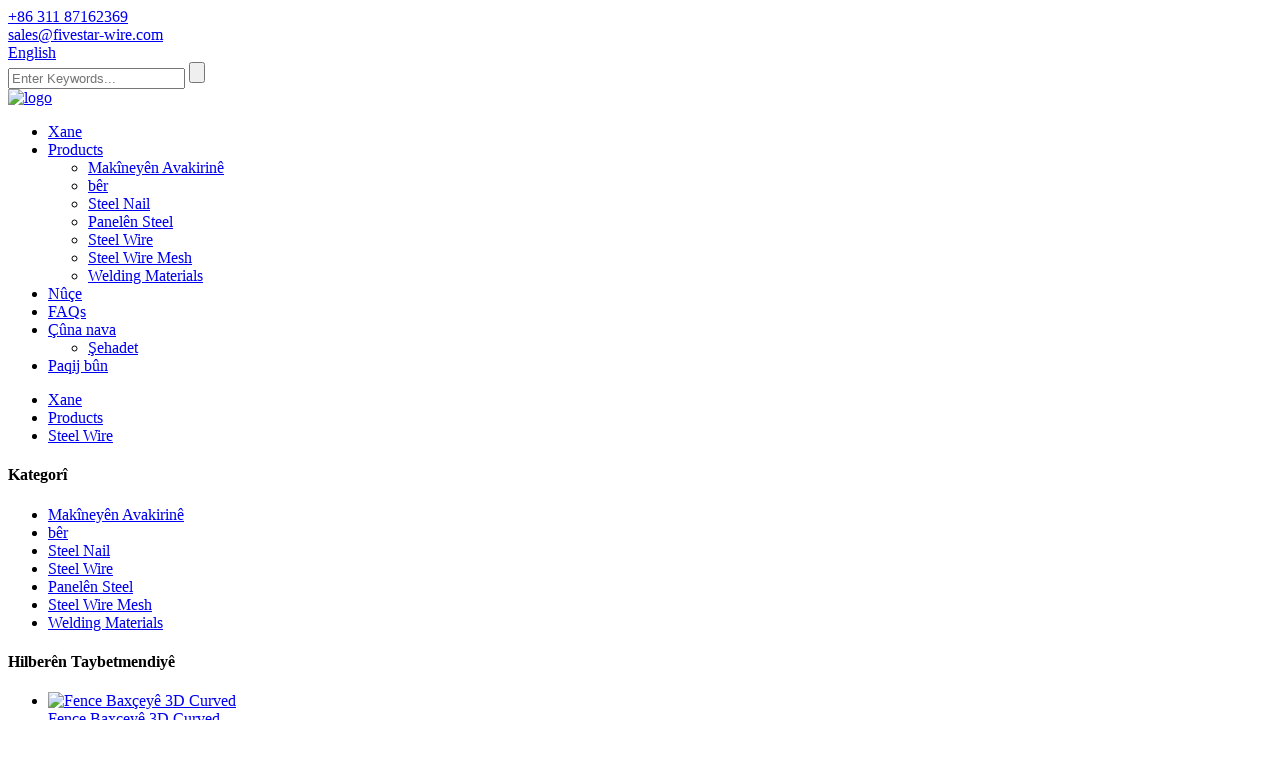

--- FILE ---
content_type: text/html
request_url: http://ku.common-nails.com/barbed-wire-2-product/
body_size: 15066
content:
<!DOCTYPE html> <html dir="ltr" lang="ku"> <head> <title>Çîn Çîn çêkera rasterast a têlên têlên galvanîzekirî yên germ ji bo çandiniyê Çêkar û Pêşkêşkar |Pênc-stêrk</title> <meta property="fb:app_id" content="966242223397117" /> <meta http-equiv="Content-Type" content="text/html; charset=UTF-8" /> <!-- Global site tag (gtag.js) - Google Analytics --> <script async src="https://www.googletagmanager.com/gtag/js?id=UA-237027803-67"></script> <script>
  window.dataLayer = window.dataLayer || [];
  function gtag(){dataLayer.push(arguments);}
  gtag('js', new Date());

  gtag('config', 'UA-237027803-67');
</script> <meta name="viewport" content="width=device-width,initial-scale=1,minimum-scale=1,maximum-scale=1,user-scalable=no"> <link rel="apple-touch-icon-precomposed" href=""> <meta name="format-detection" content="telephone=no"> <meta name="apple-mobile-web-app-capable" content="yes"> <meta name="apple-mobile-web-app-status-bar-style" content="black"> <meta property="og:url" content="https://www.common-nails.com/barbed-wire-2-product/"/> <meta property="og:title" content="Direct manufacturer of hot dipped galvanized barbed fence wire for farming"/> <meta property="og:description" content=" 	description 				 Bared wire always be used with concertina net together, They be placed on the top of walls / fences surrounding areas extensively used in many places like private house, office, factory, expressway airport etc. 30 set production machines, high quality raw material. monthly outp..."/> <meta property="og:type" content="product"/> <meta property="og:image" content="//cdn.globalso.com/common-nails/00ce9cd9.png"/> <meta property="og:site_name" content="https://www.common-nails.com/"/> <link href="//cdn.globalso.com/common-nails/style/global/style.css" rel="stylesheet"> <link href="//cdn.globalso.com/common-nails/style/public/public.css" rel="stylesheet">    <link rel="shortcut icon" href="//cdn.globalso.com/common-nails/d9cb3dec.png" /> <meta name="author" content="gd-admin"/> <meta name="description" itemprop="description" content="Danasîn Têlê bared her gav bi tora konserê re bi hev re were bikar anîn, ew bi berfirehî li serê dîwaran / têlên derdorê têne danîn." />  <meta name="keywords" itemprop="keywords" content="wire barbed, wire reş, wire annealed reş, wire elektro galvanized, wire pola galvanized, wire galvanized, galvanized germ, wire razor, wire welding, wire, berhem, wire pola" />  <link rel="canonical" href="https://www.common-nails.com/barbed-wire-2-product/" /> <link href="//cdn.globalso.com/hide_search.css" rel="stylesheet"/><link href="//www.common-nails.com/style/ku.html.css" rel="stylesheet"/></head>  <body> <section class="container"> <header class="head-wrapper page-head-wrapper">   <nav class="topbar">     <section class="layout">       <div class="gm-sep head-contact">         <div class="head-phone"><a href="tel:+86 311 87162369"><span>+86 311 87162369</span></a></div>         <div class="head-email"><a href="javascript:" class="add_email12"><span>           sales@fivestar-wire.com          </span></a></div>       </div>       <div class="change-language ensemble">   <div class="change-language-info">     <div class="change-language-title medium-title">        <div class="language-flag language-flag-en"><a href="https://www.common-nails.com/"><b class="country-flag"></b><span>English</span> </a></div>        <b class="language-icon"></b>      </div> 	<div class="change-language-cont sub-content">         <div class="empty"></div>     </div>   </div> </div> <!--theme054-->      <section class="head-search">         <form  action="/search.php" method="get">           <input class="search-ipt" type="text" placeholder="Enter Keywords..." name="s" id="s" />           <input type="hidden" name="cat" value="490"/>           <input class="search-btn" type="submit" id="searchsubmit" value="" />         </form>       </section>     </section>   </nav>   <nav class="nav-bar">     <section class="nav-wrap">       <div class="logo"><a href="/">                 <img src="//cdn.globalso.com/common-nails/e7e1f7053.png" alt="logo">                 </a></div>       <ul class="nav">         <li><a href="/">Xane</a></li> <li class="current-post-ancestor current-menu-parent"><a href="/products/">Products</a> <ul class="sub-menu"> 	<li><a href="/construction-machines/">Makîneyên Avakirinê</a></li> 	<li><a href="/shovel/">bêr</a></li> 	<li><a href="/steel-nail/">Steel Nail</a></li> 	<li><a href="/steel-panels/">Panelên Steel</a></li> 	<li class="current-post-ancestor current-menu-parent"><a href="/steel-wire/">Steel Wire</a></li> 	<li><a href="/steel-wire-mesh/">Steel Wire Mesh</a></li> 	<li><a href="/welding-materials/">Welding Materials</a></li> </ul> </li> <li><a href="/news/">Nûçe</a></li> <li><a href="/faqs/">FAQs</a></li> <li><a href="/about-us/">Çûna nava</a> <ul class="sub-menu"> 	<li><a href="/certification/">Şehadet</a></li> </ul> </li> <li><a href="/contact-us/">Paqij bûn</a></li>       </ul>     </section>   </nav> </header>     	     		<nav class="path-bar">               <ul class="path-nav">              <li> <a itemprop="breadcrumb" href="/">Xane</a></li><li> <a itemprop="breadcrumb" href="/products/" title="Products">Products</a> </li><li> <a itemprop="breadcrumb" href="/steel-wire/" title="Steel Wire">Steel Wire</a> </li></li>               </ul>         </nav>         <section class="photos-gallery"><b class="close-gallery"></b></section>         <div class="gallery-body-mask"></div>         <div id="loading"></div>              <section class="page-layout">             <section class="layout">     			 <!-- aside begin -->     	  <aside class="aside">   <section class="aside-wrap">            <section class="side-widget">              <div class="side-tit-bar">                 <h4 class="side-tit">Kategorî</h4>              </div>              <div class="side-cate side-hide">                 <ul class="side-cate-menu">                <li><a href="/construction-machines/">Makîneyên Avakirinê</a></li> <li><a href="/shovel/">bêr</a></li> <li><a href="/steel-nail/">Steel Nail</a></li> <li class="current-post-ancestor current-menu-parent"><a href="/steel-wire/">Steel Wire</a></li> <li><a href="/steel-panels/">Panelên Steel</a></li> <li><a href="/steel-wire-mesh/">Steel Wire Mesh</a></li> <li><a href="/welding-materials/">Welding Materials</a></li>                 </ul>              </div>           </section>  		  <section class="side-widget">              <div class="side-tit-bar">                 <h4 class="side-tit">Hilberên Taybetmendiyê</h4>              </div>              <section class="products-scroll-list-wrap side-hide">              	<a href="javascript:" class="products-scroll-btn-prev"><b></b></a>                  <div class="products-scroll-list">                     <ul>                        <li>                           <a href="/3d-curved-garden-fence-product/"><img src="//cdn.globalso.com/common-nails/6fd78e7b-300x300.png" alt="Fence Baxçeyê 3D Curved"></a>                           <div class="pd-info">                                <div class="pd-name"><a href="/3d-curved-garden-fence-product/">Fence Baxçeyê 3D Curved</a></div>                           </div>                        </li>                        <li>                           <a href="/hexagonal-wire-netting-product/"><img src="//cdn.globalso.com/common-nails/97374e9a.png" alt="Tora şeşgoşeyî ya galvanîzekirî ji bo kevroşk, tevra mirîşkê"></a>                           <div class="pd-info">                                <div class="pd-name"><a href="/hexagonal-wire-netting-product/">Tora şeşgoşeyî ya galvanîzekirî ya ji bo kevroşk, kulika mirîşkê...</a></div>                           </div>                        </li>                        <li>                           <a href="/umbrella-head-roofing-nails-product/"><img src="//cdn.globalso.com/common-nails/e73664952-300x300.jpg" alt="2,5&quot;x9gauage HDG/Elektro galvanîzekirî neynûkên banê serê sîwanê yên bi çîçek nerm an zivirî /pişkên bi şûştinê"></a>                           <div class="pd-info">                                <div class="pd-name"><a href="/umbrella-head-roofing-nails-product/">Serê sîwanê 2,5”x9gauage HDG/Elektro galvanîzekirî ro...</a></div>                           </div>                        </li>                        <li>                           <a href="/common-nails-product/"><img src="//cdn.globalso.com/common-nails/e736649513-300x300.png" alt="Hilberînerê girêkberê neynûkên dar ên dor ên hevpar peyda dike"></a>                           <div class="pd-info">                                <div class="pd-name"><a href="/common-nails-product/">Hilberînerê zencîreyê dorhêla hevpar peyda dike ...</a></div>                           </div>                        </li>                        <li>                           <a href="/galvanized-razor-wire-concertina-wire-product/"><img src="//cdn.globalso.com/common-nails/e73664958-300x300.png" alt="Top quality of Concertina razor wire .yek an xaça cureyê"></a>                           <div class="pd-info">                                <div class="pd-name"><a href="/galvanized-razor-wire-concertina-wire-product/">Kalîteya herî bilind a têl razor Concertina .yek an xaç...</a></div>                           </div>                        </li>                        <li>                           <a href="/galvanized-wire-product/"><img src="//cdn.globalso.com/common-nails/e73664952-300x300.png" alt="Bihayê kêm elektrîk / têla pola galvanîzekirî ya germ"></a>                           <div class="pd-info">                                <div class="pd-name"><a href="/galvanized-wire-product/">Bihayê kêm elektrîk / têla pola galvanîzekirî ya germ</a></div>                           </div>                        </li>                        <li>                           <a href="/black-annealed-wire-tie-wire-2-product/"><img src="//cdn.globalso.com/common-nails/e7366495-300x300.png" alt="Fabrîk rasterast têl girêdana nerm a reşkirî ya ji bo avahiyan difroşe"></a>                           <div class="pd-info">                                <div class="pd-name"><a href="/black-annealed-wire-tie-wire-2-product/">Fabrîk rasterast girêdana nerm a reşkirî ya reş difroşe ...</a></div>                           </div>                        </li>                        <li>                           <a href="/barbed-wire-2-product/"><img src="//cdn.globalso.com/common-nails/00ce9cd9.png" alt="Hilberînerê rasterast ji bo çandiniyê têlên têlên galvanîzekirî yên germ"></a>                           <div class="pd-info">                                <div class="pd-name"><a href="/barbed-wire-2-product/">Hilberînerê rasterast a barbên galvanîzekirî yên germî ...</a></div>                           </div>                        </li>                                        </ul>                   </div>                  <a href="javascript:" class="products-scroll-btn-next"><b></b></a>               </section>            </section>   		     </section> 	  </aside>           <!--// aisde end -->                        <!-- main begin -->            <section class="main" >            	<section class="detail-wrap">                      <!-- product info -->               <section class="product-intro">               	 <h1 class="product-title">Hilberînerê rasterast ji bo çandiniyê têlên têlên galvanîzekirî yên germ</h1>  <div class="product-view" > <!-- Piliang S--> <!-- Piliang E--> <div class="product-image"><a class="cloud-zoom" id="zoom1" data-zoom="adjustX:0, adjustY:0" href="//cdn.globalso.com/common-nails/00ce9cd9.png"> <img src="//cdn.globalso.com/common-nails/00ce9cd9.png" itemprop="image" title="" alt="Hilberînerê rasterast ji bo çandiniyê têla têlên têlên galvanîzekirî yên germî yên Vebijarkî" style="width:100%" /></a> </div>             <div class="image-additional">            	 <ul>    			                     <li class="current"><a class="cloud-zoom-gallery item"  href="//cdn.globalso.com/common-nails/00ce9cd9.png" data-zoom="useZoom:zoom1, smallImage://cdn.globalso.com/common-nails/00ce9cd9.png"><img src="//cdn.globalso.com/common-nails/00ce9cd9.png" alt="Hilberînerê rasterast ji bo çandiniyê têlên têlên galvanîzekirî yên germ" /></a></li> 			 </ul>             </div> </div>  <section class="product-summary"> <h3 class="product_description">Kurte Danasîn:</h3> <!-- <br /> --> 			 <li><em>Materyalên Steel:</em>Têlên pola yên karbonê yên kêm/bilind</li> 			 <li><em>Awa:</em>ducarî.Tek</li> 			 <li><em>Rû:</em>Zinc pêçandî/PVC pêçandî</li> 			 <li><em>Reh:</em>Hebei, Çîn</li> 			 <li><em>Hilberîna mehane:</em>1000 ton</li> 			 <li><em>OEM:</em>Baweranîn</li> 			 <li><em>Navê marka:</em>Ronahiya Pênc Stêrk</li> 			 <li><em>Diam:</em>bwg16 bwg14</li> 			 <li><em>Dirêjahiya kulikê:</em>100m 250m 500m</li> 			 <li><em>Dema radestkirinê:</em>20 roj</li> 			 <li><em>Termê dravdanê:</em>T/T, L/C</li> 			 <li><em>Termê bazirganiyê:</em>FOB, CNF, CIF</li> 			 <li><em>Bixçe:</em>100M 250M 500M her kulikek bi pakkirina hevpar / Kulîlka plastîk / Kulîlka dar an jî wekî hewcedariya xerîdar</li> 	 <div class="gm-sep product-btn-wrap">     <a href="javascript:" onclick="showMsgPop();" class="email">E-nameyê ji me re bişînin</a>     <!-- <a href="/downloadpdf.php?id=1240" target="_blank" rel="external nofollow"   class="pdf">Download as PDF</a> --> </div>  <div class="share-this"><div class="addthis_sharing_toolbox"></div></div> </section>               </section>                  <section class="tab-content-wrap product-detail">                  <div class="tab-title-bar detail-tabs">                     <h2 class="tab-title title current"><span>Detail Product</span></h2> 					   		                   	<h2 class="tab-title title"><span>Tags Product</span></h2>                   </div>                  <section class="tab-panel-wrap">                  <section class="tab-panel disabled entry">                  	                 <section class="tab-panel-content"> 				  				  <div class="fl-builder-content fl-builder-content-1240 fl-builder-content-primary fl-builder-global-templates-locked" data-post-id="1240"><div class="fl-row fl-row-full-width fl-row-bg-none fl-node-62be5de5c5b19" data-node="62be5de5c5b19"> 	<div class="fl-row-content-wrap"> 				<div class="fl-row-content fl-row-full-width fl-node-content"> 		 <div class="fl-col-group fl-node-62be5de5c6772" data-node="62be5de5c6772"> 			<div class="fl-col fl-node-62be5de5c68a8" data-node="62be5de5c68a8" style="width: 100%;"> 	<div class="fl-col-content fl-node-content"> 	<div class="fl-module fl-module-callout fl-node-62be5de5c5a04 single_product_title" data-node="62be5de5c5a04" data-animation-delay="0.0"> 	<div class="fl-module-content fl-node-content"> 		<div class="fl-callout fl-callout-left fl-callout-has-icon fl-callout-icon-left-title"> 		<div class="fl-callout-content"> 		<h2 class="fl-callout-title">	<span class="fl-icon"> 				<i class="fa fa-star-o"></i>  			</span> 	 	<span>terîf</span></h2>		<div class="fl-callout-text-wrap"> 			<div class="fl-callout-text"></div>		</div>  	</div>  	</div>	</div> </div>	</div> </div>	</div>  <div class="fl-col-group fl-node-62be6046aa1c9 fl-col-group-equal-height fl-col-group-align-center" data-node="62be6046aa1c9"> 			<div class="fl-col fl-node-62be646ad0144 fl-col-small" data-node="62be646ad0144" style="width: 50%;"> 	<div class="fl-col-content fl-node-content"> 	<div class="fl-module fl-module-photo fl-node-62be646acfe5b" data-node="62be646acfe5b" data-animation-delay="0.0"> 	<div class="fl-module-content fl-node-content"> 		<div class="fl-photo fl-photo-align-center" itemscope itemtype="http://schema.org/ImageObject"> 	<div class="fl-photo-content fl-photo-img-png"> 				<img class="fl-photo-img wp-image-1247" src="//www.common-nails.com/uploads/30f18280.png" alt="p1" itemprop="image"  /> 		     			</div> 	</div>	</div> </div>	</div> </div>			<div class="fl-col fl-node-62be6046aa2f9 fl-col-small" data-node="62be6046aa2f9" style="width: 50%;"> 	<div class="fl-col-content fl-node-content"> 	<div class="fl-module fl-module-rich-text fl-node-62be6046aa0d3" data-node="62be6046aa0d3" data-animation-delay="0.0"> 	<div class="fl-module-content fl-node-content"> 		<div class="fl-rich-text"> 	<p>Têlên baredî her gav bi tora konsertînayê re bi hev re têne bikar anîn, Ew li serê dîwaran / têlan deverên derdorê têne danîn ku bi berfirehî li gelek deveran wekî xaniyê taybetî, ofîs, kargeh, balafirgeha rêça bilez û hwd têne bikar anîn.<br />30 makîneyên hilberînê, madeya xav a kalîteya bilind.hilberîna mehane 1000ton<br />Ji bo parastina berjewendiyên xerîdaran û yekkirina bazara xerîdaran, em di heyama serhildanê de jî bi domdarî hilber dikin.</p> </div>	</div> </div><div class="fl-module fl-module-rich-text fl-node-62be6489cb727" data-node="62be6489cb727" data-animation-delay="0.0"> 	<div class="fl-module-content fl-node-content"> 		<div class="fl-rich-text"> 	</div>	</div> </div>	</div> </div>	</div>  <div class="fl-col-group fl-node-62be64b30f0f4" data-node="62be64b30f0f4"> 			<div class="fl-col fl-node-62be64b30f322" data-node="62be64b30f322" style="width: 61.7%;"> 	<div class="fl-col-content fl-node-content"> 	<div class="fl-module fl-module-photo fl-node-62be64d24350b one" data-node="62be64d24350b" data-animation-delay="0.0"> 	<div class="fl-module-content fl-node-content"> 		<div class="fl-photo fl-photo-align-center" itemscope itemtype="http://schema.org/ImageObject"> 	<div class="fl-photo-content fl-photo-img-png"> 				<img class="fl-photo-img wp-image-1248 size-full" src="//www.common-nails.com/uploads/68769437.png" alt="p3" itemprop="image"  /> 		     			</div> 	</div>	</div> </div>	</div> </div>			<div class="fl-col fl-node-62be7044780a6 fl-col-small two" data-node="62be7044780a6" style="width: 38.3%;"> 	<div class="fl-col-content fl-node-content"> 	<div class="fl-module fl-module-photo fl-node-62be64b8e83f3" data-node="62be64b8e83f3" data-animation-delay="0.0"> 	<div class="fl-module-content fl-node-content"> 		<div class="fl-photo fl-photo-align-center" itemscope itemtype="http://schema.org/ImageObject"> 	<div class="fl-photo-content fl-photo-img-png"> 				<img class="fl-photo-img wp-image-1249 size-full" src="//www.common-nails.com/uploads/9b146794.png" alt="p2" itemprop="image"  /> 		     			</div> 	</div>	</div> </div>	</div> </div>	</div> 		</div> 	</div> </div><div class="fl-row fl-row-full-width fl-row-bg-none fl-node-62be6514745c2" data-node="62be6514745c2"> 	<div class="fl-row-content-wrap"> 				<div class="fl-row-content fl-row-full-width fl-node-content"> 		 <div class="fl-col-group fl-node-62be651474d7c" data-node="62be651474d7c"> 			<div class="fl-col fl-node-62be651474dbc" data-node="62be651474dbc" style="width: 100%;"> 	<div class="fl-col-content fl-node-content"> 	<div class="fl-module fl-module-callout fl-node-62be651474dfb single_product_title" data-node="62be651474dfb" data-animation-delay="0.0"> 	<div class="fl-module-content fl-node-content"> 		<div class="fl-callout fl-callout-left fl-callout-has-icon fl-callout-icon-left-title"> 		<div class="fl-callout-content"> 		<h2 class="fl-callout-title">	<span class="fl-icon"> 				<i class="fa fa-star-o"></i>  			</span> 	 	<span>Specification</span></h2>		<div class="fl-callout-text-wrap"> 			<div class="fl-callout-text"></div>		</div>  	</div>  	</div>	</div> </div>	</div> </div>	</div>  <div class="fl-col-group fl-node-62be651474f6f" data-node="62be651474f6f"> 			<div class="fl-col fl-node-62be651474fac product_table" data-node="62be651474fac" style="width: 100%;"> 	<div class="fl-col-content fl-node-content"> 	<div class="fl-module fl-module-rich-text fl-node-62be651474feb" data-node="62be651474feb" data-animation-delay="0.0"> 	<div class="fl-module-content fl-node-content"> 		<div class="fl-rich-text"> 	<table border="1" cellspacing="0"> <tbody> <tr> <td style="text-align: center; background-color: #e7d67b;" valign="center"><span ><strong>Specification:</strong></span></td> <td style="text-align: center; background-color: #e7d67b;" valign="center"><span ><strong>Dûrahiya Barb</strong></span></td> <td style="text-align: center; background-color: #e7d67b;" valign="center"><span ><strong>Dirêjahiya barb</strong></span></td> </tr> <tr> <td style="text-align: center;" valign="center"><strong>BWG10XBWG12</strong></td> <td style="text-align: center;" rowspan="7" valign="center">7,5-15 cm</td> <td style="text-align: center;" rowspan="7" valign="center">1,5-3,0 cm</td> </tr> <tr> <td style="text-align: center;" valign="center"><strong>BWG12XBWG12</strong></td> </tr> <tr> <td style="text-align: center;" valign="center"><strong>BWG12XBWG14</strong></td> </tr> <tr> <td style="text-align: center;" valign="center"><strong>BWG14XBWG14</strong></td> </tr> <tr> <td style="text-align: center;" valign="center"><strong>BWG14XBWG16</strong></td> </tr> <tr> <td style="text-align: center;" valign="center"><strong>BWG16XBWG16</strong></td> </tr> <tr> <td style="text-align: center;" valign="center"><strong>BWG16XBWG18</strong></td> </tr> </tbody> </table> </div>	</div> </div>	</div> </div>	</div>  <div class="fl-col-group fl-node-62be651475029" data-node="62be651475029"> 			<div class="fl-col fl-node-62be651475067 product_table" data-node="62be651475067" style="width: 100%;"> 	<div class="fl-col-content fl-node-content"> 	<div class="fl-module fl-module-rich-text fl-node-62be6514750a4" data-node="62be6514750a4" data-animation-delay="0.0"> 	<div class="fl-module-content fl-node-content"> 		<div class="fl-rich-text"> 	<table border="1" cellspacing="0"> <tbody> <tr> <td style="text-align: center;background-color: #E7D67B;" colspan="9" valign="center"><strong>Têlên pola yên karbonê yên kêm galvanîzekirî yên germ</strong></td> </tr> <tr> <td style="text-align: center;" colspan="9" valign="center">PÊKIRINA KÎMYAYÎ(%)</td> </tr> <tr> <td style="text-align: center;" valign="center">C 0,06-0,12</td> <td style="text-align: center;" colspan="2" valign="center">Si≤0.30</td> <td style="text-align: center;" colspan="2" valign="center">Mn0.25-0.50</td> <td style="text-align: center;" colspan="2" valign="center">P≤0.045</td> <td style="text-align: center;" colspan="2" valign="center">S≤0.050</td> </tr> <tr> <td style="text-align: center;" valign="center">Cr≤0.30</td> <td style="text-align: center;" colspan="2" valign="center">Ni≤0.30</td> <td style="text-align: center;" colspan="2" valign="center">Cu≤0.30</td> <td style="text-align: center;" colspan="2" valign="center"></td> <td style="text-align: center;" colspan="2" valign="center"></td> </tr> <tr> <td style="text-align: center;background-color: #E7D67B;" colspan="9" valign="center"><strong>Têlên pola yên karbonê yên bilind ên galvanîzekirî yên germ</strong></td> </tr> <tr> <td style="text-align: center;" colspan="9" valign="center">PÊKIRINA KÎMYAYÎ(%)</td> </tr> <tr> <td style="text-align: center;" colspan="2" valign="center">C 0,42-0,50</td> <td style="text-align: center;" colspan="2" valign="center">Si 0,17-0,37</td> <td style="text-align: center;" colspan="2" valign="center">Mn0.50-0.80</td> <td style="text-align: center;" colspan="2" valign="center">Cr≤0.25</td> <td style="text-align: center;" valign="center" width="128">Ni≤0.30</td> </tr> <tr> <td style="text-align: center;" colspan="2" valign="center">Cu≤0.25</td> <td style="text-align: center;" colspan="2" valign="center"></td> <td style="text-align: center;" colspan="2" valign="center"></td> <td style="text-align: center;" colspan="2" valign="center"></td> <td style="text-align: center;" valign="center" width="128"></td> </tr> </tbody> </table> </div>	</div> </div>	</div> </div>	</div> 		</div> 	</div> </div><div class="fl-row fl-row-full-width fl-row-bg-none fl-node-62be658bcd306" data-node="62be658bcd306"> 	<div class="fl-row-content-wrap"> 				<div class="fl-row-content fl-row-full-width fl-node-content"> 		 <div class="fl-col-group fl-node-62be658bcd999" data-node="62be658bcd999"> 			<div class="fl-col fl-node-62be658bcd9d8" data-node="62be658bcd9d8" style="width: 100%;"> 	<div class="fl-col-content fl-node-content"> 	<div class="fl-module fl-module-callout fl-node-62be658bcda16 single_product_title" data-node="62be658bcda16" data-animation-delay="0.0"> 	<div class="fl-module-content fl-node-content"> 		<div class="fl-callout fl-callout-left fl-callout-has-icon fl-callout-icon-left-title"> 		<div class="fl-callout-content"> 		<h2 class="fl-callout-title">	<span class="fl-icon"> 				<i class="fa fa-star-o"></i>  			</span> 	 	<span>cureyê têlên barbar</span></h2>		<div class="fl-callout-text-wrap"> 			<div class="fl-callout-text"></div>		</div>  	</div>  	</div>	</div> </div>	</div> </div>	</div>  <div class="fl-col-group fl-node-62be658bcda53" data-node="62be658bcda53"> 			<div class="fl-col fl-node-62be658bcda90 fl-col-small" data-node="62be658bcda90" style="width: 33.33%;"> 	<div class="fl-col-content fl-node-content"> 	<div class="fl-module fl-module-photo fl-node-62be658bcdace" data-node="62be658bcdace" data-animation-delay="0.0"> 	<div class="fl-module-content fl-node-content"> 		<div class="fl-photo fl-photo-align-center" itemscope itemtype="http://schema.org/ImageObject"> 	<div class="fl-photo-content fl-photo-img-png"> 				<img class="fl-photo-img wp-image-1252" src="//www.common-nails.com/uploads/3d572203.png" alt="p4" itemprop="image"  /> 		     			</div> 	</div>	</div> </div><div class="fl-module fl-module-rich-text fl-node-62be658bcdb49" data-node="62be658bcdb49" data-animation-delay="0.0"> 	<div class="fl-module-content fl-node-content"> 		<div class="fl-rich-text"> 	<p style="text-align: center;">Têlên barbed twist Double</p> </div>	</div> </div>	</div> </div>			<div class="fl-col fl-node-62be658bcdb0c fl-col-small" data-node="62be658bcdb0c" style="width: 33.33%;"> 	<div class="fl-col-content fl-node-content"> 	<div class="fl-module fl-module-photo fl-node-62be658bcdc9b" data-node="62be658bcdc9b" data-animation-delay="0.0"> 	<div class="fl-module-content fl-node-content"> 		<div class="fl-photo fl-photo-align-center" itemscope itemtype="http://schema.org/ImageObject"> 	<div class="fl-photo-content fl-photo-img-png"> 				<img class="fl-photo-img wp-image-1250" src="//www.common-nails.com/uploads/f813a02a.png" alt="p5" itemprop="image"  /> 		     			</div> 	</div>	</div> </div><div class="fl-module fl-module-rich-text fl-node-62be658bcdc01" data-node="62be658bcdc01" data-animation-delay="0.0"> 	<div class="fl-module-content fl-node-content"> 		<div class="fl-rich-text"> 	<p style="text-align: center;">Pvc têlên barbed pêçandî</p> </div>	</div> </div>	</div> </div>			<div class="fl-col fl-node-62be65cd02820 fl-col-small fl-col-has-cols" data-node="62be65cd02820" style="width: 33.34%;"> 	<div class="fl-col-content fl-node-content"> 	<div class="fl-module fl-module-photo fl-node-62be658bcdd16" data-node="62be658bcdd16" data-animation-delay="0.0"> 	<div class="fl-module-content fl-node-content"> 		<div class="fl-photo fl-photo-align-center" itemscope itemtype="http://schema.org/ImageObject"> 	<div class="fl-photo-content fl-photo-img-png"> 				<img class="fl-photo-img wp-image-1251" src="//www.common-nails.com/uploads/c98633c8.png" alt="p6" itemprop="image"  /> 		     			</div> 	</div>	</div> </div> <div class="fl-col-group fl-node-62be65d211e26 fl-col-group-nested" data-node="62be65d211e26"> 			<div class="fl-col fl-node-62be658bcdbc4" data-node="62be658bcdbc4" style="width: 100%;"> 	<div class="fl-col-content fl-node-content"> 	<div class="fl-module fl-module-rich-text fl-node-62be67224519a" data-node="62be67224519a" data-animation-delay="0.0"> 	<div class="fl-module-content fl-node-content"> 		<div class="fl-rich-text"> 	<p style="text-align: center;">Têlên barbar yek</p> </div>	</div> </div>	</div> </div>	</div> 	</div> </div>	</div> 		</div> 	</div> </div><div class="fl-row fl-row-full-width fl-row-bg-none fl-node-62be67833ad0f" data-node="62be67833ad0f"> 	<div class="fl-row-content-wrap"> 				<div class="fl-row-content fl-row-full-width fl-node-content"> 		 <div class="fl-col-group fl-node-62be67833b370" data-node="62be67833b370"> 			<div class="fl-col fl-node-62be67833b3b0" data-node="62be67833b3b0" style="width: 100%;"> 	<div class="fl-col-content fl-node-content"> 	<div class="fl-module fl-module-callout fl-node-62be67833b3ee single_product_title" data-node="62be67833b3ee" data-animation-delay="0.0"> 	<div class="fl-module-content fl-node-content"> 		<div class="fl-callout fl-callout-left fl-callout-has-icon fl-callout-icon-left-title"> 		<div class="fl-callout-content"> 		<h2 class="fl-callout-title">	<span class="fl-icon"> 				<i class="fa fa-star-o"></i>  			</span> 	 	<span>Serîlêdana têlên Barbed</span></h2>		<div class="fl-callout-text-wrap"> 			<div class="fl-callout-text"></div>		</div>  	</div>  	</div>	</div> </div>	</div> </div>	</div>  <div class="fl-col-group fl-node-62be67833b42b" data-node="62be67833b42b"> 			<div class="fl-col fl-node-62be6aea47b45 fl-col-small" data-node="62be6aea47b45" style="width: 50%;"> 	<div class="fl-col-content fl-node-content"> 	<div class="fl-module fl-module-rich-text fl-node-62be69afce75a" data-node="62be69afce75a" data-animation-delay="0.0"> 	<div class="fl-module-content fl-node-content"> 		<div class="fl-rich-text"> 	<div><img style="width: 100%;border-radius: 25px;" alt="şehade" src="//www.common-nails.com/uploads/9d4f2bb3.png" /></div> </div>	</div> </div>	</div> </div>			<div class="fl-col fl-node-62be6b34ba38a fl-col-small" data-node="62be6b34ba38a" style="width: 50%;"> 	<div class="fl-col-content fl-node-content"> 	<div class="fl-module fl-module-rich-text fl-node-62be69c1afee6" data-node="62be69c1afee6" data-animation-delay="0.0"> 	<div class="fl-module-content fl-node-content"> 		<div class="fl-rich-text"> 	<div><img style="width: 100%;border-radius: 25px;" alt="şehade" src="//www.common-nails.com/uploads/48decaa0.png" /></div> </div>	</div> </div>	</div> </div>	</div>  <div class="fl-col-group fl-node-62be6b164719c" data-node="62be6b164719c"> 			<div class="fl-col fl-node-62be6b164745e fl-col-small" data-node="62be6b164745e" style="width: 25%;"> 	<div class="fl-col-content fl-node-content"> 	<div class="fl-module fl-module-photo fl-node-62be6927a0374" data-node="62be6927a0374" data-animation-delay="0.0"> 	<div class="fl-module-content fl-node-content"> 		<div class="fl-photo fl-photo-align-center" itemscope itemtype="http://schema.org/ImageObject"> 	<div class="fl-photo-content fl-photo-img-png"> 				<img class="fl-photo-img wp-image-1257 size-full" src="//www.common-nails.com/uploads/bf2fc142.png" alt="p12" itemprop="image"  /> 		     			</div> 	</div>	</div> </div>	</div> </div>			<div class="fl-col fl-node-62be6b18d07ab fl-col-small" data-node="62be6b18d07ab" style="width: 25%;"> 	<div class="fl-col-content fl-node-content"> 	<div class="fl-module fl-module-photo fl-node-62be67833b60b" data-node="62be67833b60b" data-animation-delay="0.0"> 	<div class="fl-module-content fl-node-content"> 		<div class="fl-photo fl-photo-align-center" itemscope itemtype="http://schema.org/ImageObject"> 	<div class="fl-photo-content fl-photo-img-png"> 				<img class="fl-photo-img wp-image-1254 size-full" src="//www.common-nails.com/uploads/01e6638b.png" alt="p10" itemprop="image"  /> 		     			</div> 	</div>	</div> </div>	</div> </div>			<div class="fl-col fl-node-62be6b467417c fl-col-small" data-node="62be6b467417c" style="width: 25%;"> 	<div class="fl-col-content fl-node-content"> 	<div class="fl-module fl-module-photo fl-node-62be67833b553" data-node="62be67833b553" data-animation-delay="0.0"> 	<div class="fl-module-content fl-node-content"> 		<div class="fl-photo fl-photo-align-center" itemscope itemtype="http://schema.org/ImageObject"> 	<div class="fl-photo-content fl-photo-img-png"> 				<img class="fl-photo-img wp-image-1253 size-full" src="//www.common-nails.com/uploads/1ef9ac1f.png" alt="p9" itemprop="image"  /> 		     			</div> 	</div>	</div> </div>	</div> </div>			<div class="fl-col fl-node-62be6b660ef39 fl-col-small" data-node="62be6b660ef39" style="width: 25%;"> 	<div class="fl-col-content fl-node-content"> 	<div class="fl-module fl-module-photo fl-node-62be67833b49b" data-node="62be67833b49b" data-animation-delay="0.0"> 	<div class="fl-module-content fl-node-content"> 		<div class="fl-photo fl-photo-align-center" itemscope itemtype="http://schema.org/ImageObject"> 	<div class="fl-photo-content fl-photo-img-png"> 				<img class="fl-photo-img wp-image-1256 size-full" src="//www.common-nails.com/uploads/759bf6cb.png" alt="p7" itemprop="image"  /> 		     			</div> 	</div>	</div> </div>	</div> </div>	</div> 		</div> 	</div> </div><div class="fl-row fl-row-full-width fl-row-bg-none fl-node-62be6b7963cb7" data-node="62be6b7963cb7"> 	<div class="fl-row-content-wrap"> 				<div class="fl-row-content fl-row-full-width fl-node-content"> 		 <div class="fl-col-group fl-node-62be6b79643a9" data-node="62be6b79643a9"> 			<div class="fl-col fl-node-62be6b79643e7" data-node="62be6b79643e7" style="width: 100%;"> 	<div class="fl-col-content fl-node-content"> 	<div class="fl-module fl-module-callout fl-node-62be6b7964425 single_product_title" data-node="62be6b7964425" data-animation-delay="0.0"> 	<div class="fl-module-content fl-node-content"> 		<div class="fl-callout fl-callout-left fl-callout-has-icon fl-callout-icon-left-title"> 		<div class="fl-callout-content"> 		<h2 class="fl-callout-title">	<span class="fl-icon"> 				<i class="fa fa-star-o"></i>  			</span> 	 	<span>avantajên</span></h2>		<div class="fl-callout-text-wrap"> 			<div class="fl-callout-text"></div>		</div>  	</div>  	</div>	</div> </div>	</div> </div>	</div>  <div class="fl-col-group fl-node-62be6ba0b68b0" data-node="62be6ba0b68b0"> 			<div class="fl-col fl-node-62be6ba0b6b93" data-node="62be6ba0b6b93" style="width: 100%;"> 	<div class="fl-col-content fl-node-content"> 	<div class="fl-module fl-module-rich-text fl-node-62be6b7964516" data-node="62be6b7964516" data-animation-delay="0.0"> 	<div class="fl-module-content fl-node-content"> 		<div class="fl-rich-text"> 	<p><strong>* Pakêkirina têlên barbed</strong><br />- Kulîlka plastîk a hundurîn bi pêça labelê ya mezin<br />- 50m100m bi etîketa piçûk di qulika navîn de<br />- Kulîlka dar bi etîket<br />-250m 500m bi etîketa piçûk an pêça labelê ya mezin<br />Li gorî hewcedariya xerîdar bi paletê dawîn an na<br /> <strong>* Bi hewcedariya cûda ya pakkirinê ya xerîdar têr bikin, karanîna wê hêsantir bikin, ji ber vê yekê karbidestiya xebatê pir baştir bikin.</strong></p> </div>	</div> </div>	</div> </div>	</div>  <div class="fl-col-group fl-node-62be6c5e610dc" data-node="62be6c5e610dc"> 			<div class="fl-col fl-node-62be6c5e613bf" data-node="62be6c5e613bf" style="width: 100%;"> 	<div class="fl-col-content fl-node-content"> 	<div class="fl-module fl-module-rich-text fl-node-62be6bc7ae1f6" data-node="62be6bc7ae1f6" data-animation-delay="0.0"> 	<div class="fl-module-content fl-node-content"> 		<div class="fl-rich-text"> 	<p><strong>* Avantajên hilanînê</strong><br />Hemî têlên barbed dê ji hilberînê heya barkirinê ti têkilî bi erdê re nebin, û kalîteya wan dê ji şilbûnê neyê bandor kirin.</p> </div>	</div> </div>	</div> </div>	</div>  <div class="fl-col-group fl-node-62be6b7964462" data-node="62be6b7964462"> 			<div class="fl-col fl-node-62be6b796449b" data-node="62be6b796449b" style="width: 53.63%;"> 	<div class="fl-col-content fl-node-content"> 	<div class="fl-module fl-module-photo fl-node-62be6b79644d9" data-node="62be6b79644d9" data-animation-delay="0.0"> 	<div class="fl-module-content fl-node-content"> 		<div class="fl-photo fl-photo-align-center" itemscope itemtype="http://schema.org/ImageObject"> 	<div class="fl-photo-content fl-photo-img-png"> 				<img class="fl-photo-img wp-image-1264 size-full" src="//www.common-nails.com/uploads/6e416d3e.png" alt="p131" itemprop="image"  /> 		     			</div> 	</div>	</div> </div>	</div> </div>			<div class="fl-col fl-node-62be6b7964553 fl-col-small" data-node="62be6b7964553" style="width: 46.37%;"> 	<div class="fl-col-content fl-node-content"> 	<div class="fl-module fl-module-photo fl-node-62be6b7964648" data-node="62be6b7964648" data-animation-delay="0.0"> 	<div class="fl-module-content fl-node-content"> 		<div class="fl-photo fl-photo-align-center" itemscope itemtype="http://schema.org/ImageObject"> 	<div class="fl-photo-content fl-photo-img-png"> 				<img class="fl-photo-img wp-image-1263 size-full" src="//www.common-nails.com/uploads/1d2172be.png" alt="p151" itemprop="image"  /> 		     			</div> 	</div>	</div> </div><div class="fl-module fl-module-photo fl-node-62be6b7964590" data-node="62be6b7964590" data-animation-delay="0.0"> 	<div class="fl-module-content fl-node-content"> 		<div class="fl-photo fl-photo-align-center" itemscope itemtype="http://schema.org/ImageObject"> 	<div class="fl-photo-content fl-photo-img-png"> 				<img class="fl-photo-img wp-image-1262 size-full" src="//www.common-nails.com/uploads/a7dfc761.png" alt="p141" itemprop="image"  /> 		     			</div> 	</div>	</div> </div>	</div> </div>	</div>  <div class="fl-col-group fl-node-62be6c61736b9" data-node="62be6c61736b9"> 			<div class="fl-col fl-node-62be6c617396c" data-node="62be6c617396c" style="width: 100%;"> 	<div class="fl-col-content fl-node-content"> 	<div class="fl-module fl-module-rich-text fl-node-62be6bc6a08cb" data-node="62be6bc6a08cb" data-animation-delay="0.0"> 	<div class="fl-module-content fl-node-content"> 		<div class="fl-rich-text"> 	<p><strong>* Avantaja barkirin</strong><br />Personelên pispor hene ku şandina konteyneran saz bikin, berpirsiyar bin ji vekolîna tiştan berî barkirinê, cîhê konteyneran bi maqûl plansaz bikin, konteyneran heya radeya herî zêde tijî bikin, û berjewendîyên xerîdar biparêzin.</p> </div>	</div> </div>	</div> </div>	</div>  <div class="fl-col-group fl-node-62be6c6a5d58b" data-node="62be6c6a5d58b"> 			<div class="fl-col fl-node-62be6c6a5d843 fl-col-small" data-node="62be6c6a5d843" style="width: 33.33%;"> 	<div class="fl-col-content fl-node-content"> 	<div class="fl-module fl-module-photo fl-node-62be6c66a23e2" data-node="62be6c66a23e2" data-animation-delay="0.0"> 	<div class="fl-module-content fl-node-content"> 		<div class="fl-photo fl-photo-align-center" itemscope itemtype="http://schema.org/ImageObject"> 	<div class="fl-photo-content fl-photo-img-png"> 				<img class="fl-photo-img wp-image-1267" src="//www.common-nails.com/uploads/d787f7bd.png" alt="p16" itemprop="image"  /> 		     			</div> 	</div>	</div> </div>	</div> </div>			<div class="fl-col fl-node-62be6c703fab7 fl-col-small" data-node="62be6c703fab7" style="width: 33.33%;"> 	<div class="fl-col-content fl-node-content"> 	<div class="fl-module fl-module-photo fl-node-62be6c6d6462f" data-node="62be6c6d6462f" data-animation-delay="0.0"> 	<div class="fl-module-content fl-node-content"> 		<div class="fl-photo fl-photo-align-center" itemscope itemtype="http://schema.org/ImageObject"> 	<div class="fl-photo-content fl-photo-img-png"> 				<img class="fl-photo-img wp-image-1265" src="//www.common-nails.com/uploads/c14147de.png" alt="p17" itemprop="image"  /> 		     			</div> 	</div>	</div> </div>	</div> </div>			<div class="fl-col fl-node-62be6c743cad5 fl-col-small" data-node="62be6c743cad5" style="width: 33.33%;"> 	<div class="fl-col-content fl-node-content"> 	<div class="fl-module fl-module-photo fl-node-62be6c6bc59e5" data-node="62be6c6bc59e5" data-animation-delay="0.0"> 	<div class="fl-module-content fl-node-content"> 		<div class="fl-photo fl-photo-align-center" itemscope itemtype="http://schema.org/ImageObject"> 	<div class="fl-photo-content fl-photo-img-png"> 				<img class="fl-photo-img wp-image-1266" src="//www.common-nails.com/uploads/67ffa777.png" alt="p18" itemprop="image"  /> 		     			</div> 	</div>	</div> </div>	</div> </div>	</div> 		</div> 	</div> </div><div class="fl-row fl-row-full-width fl-row-bg-none fl-node-62be6f9a62404" data-node="62be6f9a62404"> 	<div class="fl-row-content-wrap"> 				<div class="fl-row-content fl-row-full-width fl-node-content"> 		 <div class="fl-col-group fl-node-62be6f9a62b77" data-node="62be6f9a62b77"> 			<div class="fl-col fl-node-62be6f9a62bbe" data-node="62be6f9a62bbe" style="width: 100%;"> 	<div class="fl-col-content fl-node-content"> 	<div class="fl-module fl-module-callout fl-node-62be6f9a62bfc single_product_title" data-node="62be6f9a62bfc" data-animation-delay="0.0"> 	<div class="fl-module-content fl-node-content"> 		<div class="fl-callout fl-callout-left fl-callout-has-icon fl-callout-icon-left-title"> 		<div class="fl-callout-content"> 		<h2 class="fl-callout-title">	<span class="fl-icon"> 				<i class="fa fa-star-o"></i>  			</span> 	 	<span>faqs</span></h2>		<div class="fl-callout-text-wrap"> 			<div class="fl-callout-text"></div>		</div>  	</div>  	</div>	</div> </div>	</div> </div>	</div>  <div class="fl-col-group fl-node-62be6f9a62c39" data-node="62be6f9a62c39"> 			<div class="fl-col fl-node-62be6f9a62c76" data-node="62be6f9a62c76" style="width: 100%;"> 	<div class="fl-col-content fl-node-content"> 	<div class="fl-module fl-module-rich-text fl-node-62be6f9a62cf2" data-node="62be6f9a62cf2" data-animation-delay="0.0"> 	<div class="fl-module-content fl-node-content"> 		<div class="fl-rich-text"> 	<p><strong>1. Q: Ma hûn kargehek an pargîdaniyek bazirganî ne?</strong><br />A: Em hem bi kargeh û hem jî bi pargîdaniyên bazirganiyê re hilberînek çînî ya hilberên metal in.</p> <p><strong>2. Q: Ez dikarim nimûneyên berî fermanê bistînim?</strong><br />A: Belê, bê guman.Bi gelemperî nimûneyên me belaş in.em dikarin bi nimûneyên we an nexşeyên teknîkî hilberînin.</p> <p><strong>3. Q: dema radestkirina we çi ye?</strong><br />A: Dema radestkirinê bi gelemperî 15-40 roj e.Demjimêra radestkirinê ya rast bi mîqdara ferman û envanterê ve girêdayî ye.Ger stok hebe em dikarin di 3 rojan de bişînin.</p> <p><strong>4. Q: Şertên dravdana we çi ye?</strong><br />A: Termê dravdana meya adetî T/T an 30% depo, û hevsengiya li hember B/L ye.L/C li ber çavan jî tê qebûlkirin.</p> <p><strong>5. Q: Fabrîkaya we di derbarê kontrola kalîteyê de çi dike?</strong><br />A: Ji materyalê heya hilberan, em her pêvajoyê kontrol dikin da ku kalîteya baş biparêzin.</p> <p><strong>6. Q: Hûn çawa karsaziya me ya dirêj-dirêj û pêwendiya baş çêbikin?</strong><br />A: Em qalîteya baş û bihayê pêşbaziyê digirin da ku xerîdarên me sûd werbigirin;Em ji her xerîdar re wekî hevalê xwe rêz digirin û em ji dil karsaziyê dikin û bi wan re hevaltiyê dikin.Ew ji ku derê têne.</p> <p><strong>7. Q: Çawa li ser MOQ?</strong><br />A: Rêjeya herî kêm 1 Ton e, ku li gorî daxwazên xerîdar dikare were xweş kirin.</p> </div>	</div> </div>	</div> </div>	</div> 		</div> 	</div> </div></div><!--<div id="downaspdf">                     <a title="Download this Product as PDF" href="/downloadpdf.php?id=1240" rel="external nofollow"><span>Download as PDF</span></a>                 </div>-->  <div class="clear"></div>  	     <hr> <li><b>Pêşî:</b> <a href="/oem-manufacturer-panel-wire-mesh-sheet-high-tensile-galvanized-oval-wire-1715-3-0-x-2-4-mm-700-kgf-as-fence-wire-five-star-2-product/" rel="prev">OEM Manufacturer Panel Wire Mesh Sheet - Têlê oval galvanîzekirî ya bilind 17/15 3.0 x 2.4 mm 700 kgf wekî têlê têl - Pênc Stêrk</a></li> <li><b>Piştî:</b> <a href="/black-annealed-wire-tie-wire-2-product/" rel="next">Fabrîk rasterast têl girêdana nerm a reşkirî ya ji bo avahiyan difroşe</a></li> <hr>	                  </section> 				                    </section> 				  				    				  				                  <section class="tab-panel disabled entry">                 	<section class="tab-panel-content"></section>                  </section> 				   	  				                  </section>                 </section>	 			   		   			   			   			   			   <!-- <section id="send-email" class="inquiry-form-wrap ct-inquiry-form"><script type="text/javascript" src="//www.globalso.site/form.js"></script></section> --> <section class="goods-may-like">                    <div class="goods-tbar">                     <h2 class="title">Berhemên Têkildar</h2>                  </div>                  <section class="goods-items-wrap">                  	<section class="goods-items"> 	 	 	 		 	                      <div class="product-item"> 	                        <div class="item-wrap">           	                   <div class="pd-img"> 							       <a href="/umbrella-head-roofing-nails-product/" title="2.5”x9gauage HDG/Electro galvanized umbrella head roofing nails with smooth or twist shank /screws with washer"><img src="//cdn.globalso.com/common-nails/e73664952-300x300.jpg" alt="2,5&quot;x9gauage HDG/Elektro galvanîzekirî neynûkên banê serê sîwanê yên bi çîçek nerm an zivirî /pişkên bi şûştinê"><b class="ico"></b></a>                                </div>                                <div class="pd-info">             	                    <h3 class="pd-name"><a href="/umbrella-head-roofing-nails-product/">2.5&quot;x9gauage HDG/Siwanek galvanîzekirî ya elektronîkî ...</a></h3>                                </div>                             </div> 						 </div>    	 		 	                      <div class="product-item"> 	                        <div class="item-wrap">           	                   <div class="pd-img"> 							       <a href="/pvc-coated-wire-product/" title="PVC coated wire as rebar tie wire,material of weaving mesh"><img src="//cdn.globalso.com/common-nails/e73664953-300x300.png" alt="Têlê pêvekirî PVC wekî têlê girêdana rebar, materyalê tevna tevna"><b class="ico"></b></a>                                </div>                                <div class="pd-info">             	                    <h3 class="pd-name"><a href="/pvc-coated-wire-product/">Têlê pêvekirî PVC wekî têlê girêdana rebar, materyalê w ...</a></h3>                                </div>                             </div> 						 </div>    	 		 	                      <div class="product-item"> 	                        <div class="item-wrap">           	                   <div class="pd-img"> 							       <a href="/cut-straight-tie-wire-product/" title="Manufacture excellent quality straight cut tie wire"><img src="//cdn.globalso.com/common-nails/e73664955-300x300.png" alt="Têlê girêdana birêkûpêk bi kalîteya hêja hilberandin"><b class="ico"></b></a>                                </div>                                <div class="pd-info">             	                    <h3 class="pd-name"><a href="/cut-straight-tie-wire-product/">Girêdana birêkûpêk bi kalîteya hêja çêkin ...</a></h3>                                </div>                             </div> 						 </div>    	 		 	                      <div class="product-item"> 	                        <div class="item-wrap">           	                   <div class="pd-img"> 							       <a href="/er70s-6-welding-wire-product/" title="Small spatter welding wire Er70s-6 0.8mm 1.0mm 1.2mm 1.6mm"><img src="//cdn.globalso.com/common-nails/e73664951-300x300.png" alt="Têla weldingê ya piçûk Er70s-6 0.8mm 1.0mm 1.2mm 1.6mm"><b class="ico"></b></a>                                </div>                                <div class="pd-info">             	                    <h3 class="pd-name"><a href="/er70s-6-welding-wire-product/">Têla weldingê ya piçûk Er70s-6 0.8mm 1.0mm ...</a></h3>                                </div>                             </div> 						 </div>    	 		 	                      <div class="product-item"> 	                        <div class="item-wrap">           	                   <div class="pd-img"> 							       <a href="/carbon-steel-shovel-steel-handle-spades-s501s503y-garden-shovel-product/" title="Carbon Steel Shovel Steel Handle Spades S501&#038;S503y Garden Shovel"><img src="//cdn.globalso.com/common-nails/e73664955-300x300.jpg" alt="Karbon Steel Shovel Steel Handle Spades S501 &amp; S503y Garden Shovel"><b class="ico"></b></a>                                </div>                                <div class="pd-info">             	                    <h3 class="pd-name"><a href="/carbon-steel-shovel-steel-handle-spades-s501s503y-garden-shovel-product/">Karbon Steel Shovel Steel Handle Spades S501&amp;#0...</a></h3>                                </div>                             </div> 						 </div>    	 		 	                      <div class="product-item"> 	                        <div class="item-wrap">           	                   <div class="pd-img"> 							       <a href="/hexagonal-wire-netting-product/" title="Galvanized hexagonal netting for rabbit,chicken poultry mesh"><img src="//cdn.globalso.com/common-nails/97374e9a.png" alt="Tora şeşgoşeyî ya galvanîzekirî ji bo kevroşk, tevra mirîşkê"><b class="ico"></b></a>                                </div>                                <div class="pd-info">             	                    <h3 class="pd-name"><a href="/hexagonal-wire-netting-product/">Tora şeşgoşeyî ya galvanîzekirî ji bo kevroşk, mirîşk...</a></h3>                                </div>                             </div> 						 </div>    		         </section>          </section>                  </section>               </section>              </section>            <!--// main end -->            <div class="clear"></div>            </section>            </section>    	     <footer class="foot-wrapper">         	<section class="layout">                    	<section class="gm-sep foot-items">                 <section class="foot-item foot-item-hide  foot-item-product-list">                         <h2 class="foot-tit">Products</h2>                         <div class="foot-cont">                         	<ul> <li><a href="/faqs/">FAQs</a></li> <li><a href="/about-us/">Çûna nava</a></li> <li><a href="/contact-us/">Paqij bûn</a></li>                             </ul>                                                      </div>                                              </section>                 	                 	<section class="foot-item foot-item-hide  foot-item-inquiry">                         <h2 class="foot-tit">Lêpirsîn Ji bo Bihayê</h2>                         <div class="foot-cont">                             <div class="subscribe">                                 <p>Ji bo lêpirsînên li ser hilber an navnîşa bihayê me, ji kerema xwe e-nameya xwe ji me re bihêlin û em ê di nav 24 demjimêran de têkiliyê deynin.</p>                                 <div class="subscribe-form">                                     <a class="email inquiryfoot" href="javascript:" onclick="showMsgPop();">Lêpirsîn Ji bo Bihayê</a>                                 </div>                             </div>                             <ul class="foot-social">                                                                     <li><a target="_blank" href=""><img src="//cdn.globalso.com/common-nails/4af43296.png" alt="p (2)"></a></li>                                                                     <li><a target="_blank" href=""><img src="//cdn.globalso.com/common-nails/0c985dd4.png" alt="p (3)"></a></li>                                                             </ul>                         </div>                      </section>                     <section class="foot-item foot-item-hide  foot-item-contact">                         <h2 class="foot-tit">PAQIJ BÛN</h2>                         <div class="foot-cont">                         	<ul class="contact">                 	<li class="foot-addr">Hebei Five-Star Metal Products Co., Ltd.</li>                    <li class="foot-phone">Telefon: +86 311 87162369</li>                    <li class="foot-phone">Telefon: +86 311 87162365/66/67/68</li>                    <li class="foot-email">E-mail:<a href="mailto:sales@fivestar-wire.com" >sales@fivestar-wire.com</a></li>                    <li class="foot-email">E-mail:<a href="mailto:export@fivestar-wire.com" >export@fivestar-wire.com</a></li>                                                </ul>                                                      </div>                                              </section>         			                                    </section>                </section> 	             <section class="footer">               	 <section class="layout">                     <div class="foot-logo"><a href="/"><img src="//cdn.globalso.com/common-nails/e7e1f7053.png" alt="logo"></a></div>                     <div class="copyright">© Copyright - 2010-2022: Hemû maf parastî ne.<script type="text/javascript" src="//www.globalso.site/livechat.js"></script></div>                     <ul class="footer_site">                         <li><a href="/featured/">Hilberên germ</a></li>                         <li><a href="/sitemap.xml">Sitemap</a></li>                         <li><a href="https://m.common-nails.com/">AMP Mobile</a></li>                         <li><a href='/black-wire/' title='Black  Wire'>Têlê Reş</a>,  <a href='/bullet-head-nails/' title='Bullet Head Nails'>Bullet Head Nails</a>,  <a href='/welding-wire/' title='Welding Wire'>Welding Wire</a>,  <a href='/galvanized-steel-wire/' title='Galvanized Steel Wire'>Galvanized Steel Wire</a>,  <a href='/steel-nails/' title='Steel Nails'>Steel Nails</a>,  <a href='/galvanized-wire/' title='Galvanized Wire'>Wire Galvanized</a>, </li>                     </ul>                 </section>               </section>     </footer> 	                 <aside class="scrollsidebar" id="scrollsidebar">    <section class="side_content">     <div class="side_list">     	<header class="hd"><img src="//cdn.globalso.com/title_pic.png" alt="Inuiry liserxetê"/></header>         <div class="cont"> 		<li><a class="email" href="javascript:" onclick="showMsgPop();">E-nameyê bişînin</a></li>  	     </div> 		                       <div class="side_title"><a  class="close_btn"><span>x</span></a></div>     </div>   </section>   <div class="show_btn"></div> </aside>            <section class="inquiry-pop-bd">            <section class="inquiry-pop">                 <i class="ico-close-pop" onclick="hideMsgPop();"></i>  <script type="text/javascript" src="//www.globalso.site/form.js"></script>            </section> </section> <script type="text/javascript" src="//cdn.globalso.com/common-nails/style/global/js/jquery.min.js"></script> <script type="text/javascript" src="//cdn.globalso.com/common-nails/style/global/js/jquery.cookie.js"></script> <script type="text/javascript" src="//cdn.globalso.com/common-nails/style/global/js/common.js"></script> <script type="text/javascript" src="//cdn.globalso.com/common-nails/style/public/public.js"></script> <!--[if lt IE 9]> <script src="//cdn.globalso.com/common-nails/style/global/js/html5.js"></script> <![endif]--> </section> <script>
function getCookie(name) {
    var arg = name + "=";
    var alen = arg.length;
    var clen = document.cookie.length;
    var i = 0;
    while (i < clen) {
        var j = i + alen;
        if (document.cookie.substring(i, j) == arg) return getCookieVal(j);
        i = document.cookie.indexOf(" ", i) + 1;
        if (i == 0) break;
    }
    return null;
}
function setCookie(name, value) {
    var expDate = new Date();
    var argv = setCookie.arguments;
    var argc = setCookie.arguments.length;
    var expires = (argc > 2) ? argv[2] : null;
    var path = (argc > 3) ? argv[3] : null;
    var domain = (argc > 4) ? argv[4] : null;
    var secure = (argc > 5) ? argv[5] : false;
    if (expires != null) {
        expDate.setTime(expDate.getTime() + expires);
    }
    document.cookie = name + "=" + escape(value) + ((expires == null) ? "": ("; expires=" + expDate.toUTCString())) + ((path == null) ? "": ("; path=" + path)) + ((domain == null) ? "": ("; domain=" + domain)) + ((secure == true) ? "; secure": "");
}
function getCookieVal(offset) {
    var endstr = document.cookie.indexOf(";", offset);
    if (endstr == -1) endstr = document.cookie.length;
    return unescape(document.cookie.substring(offset, endstr));
}

var firstshow = 0;
var cfstatshowcookie = getCookie('easyiit_stats');
if (cfstatshowcookie != 1) {
    a = new Date();
    h = a.getHours();
    m = a.getMinutes();
    s = a.getSeconds();
    sparetime = 1000 * 60 * 60 * 24 * 1 - (h * 3600 + m * 60 + s) * 1000 - 1;
    setCookie('easyiit_stats', 1, sparetime, '/');
    firstshow = 1;
}
if (!navigator.cookieEnabled) {
    firstshow = 0;
}
var referrer = escape(document.referrer);
var currweb = escape(location.href);
var screenwidth = screen.width;
var screenheight = screen.height;
var screencolordepth = screen.colorDepth;
$(function($){
   $.get("/statistic.php", { action:'stats_init', assort:0, referrer:referrer, currweb:currweb , firstshow:firstshow ,screenwidth:screenwidth, screenheight: screenheight, screencolordepth: screencolordepth, ranstr: Math.random()},function(data){}, "json");
			
});
</script> <script type="text/javascript">

if(typeof jQuery == 'undefined' || typeof jQuery.fn.on == 'undefined') {
	document.write('<script src="https://www.common-nails.com/wp-content/plugins/bb-plugin/js/jquery.js"><\/script>');
	document.write('<script src="https://www.common-nails.com/wp-content/plugins/bb-plugin/js/jquery.migrate.min.js"><\/script>');
}

</script><ul class="prisna-wp-translate-seo" id="prisna-translator-seo"><li class="language-flag language-flag-en"><a href="https://www.common-nails.com/barbed-wire-2-product/" title="English" target="_blank"><b class="country-flag"></b><span>English</span></a></li><li class="language-flag language-flag-fr"><a href="http://fr.common-nails.com/barbed-wire-2-product/" title="French" target="_blank"><b class="country-flag"></b><span>French</span></a></li><li class="language-flag language-flag-de"><a href="http://de.common-nails.com/barbed-wire-2-product/" title="German" target="_blank"><b class="country-flag"></b><span>German</span></a></li><li class="language-flag language-flag-pt"><a href="http://pt.common-nails.com/barbed-wire-2-product/" title="Portuguese" target="_blank"><b class="country-flag"></b><span>Portuguese</span></a></li><li class="language-flag language-flag-es"><a href="http://es.common-nails.com/barbed-wire-2-product/" title="Spanish" target="_blank"><b class="country-flag"></b><span>Spanish</span></a></li><li class="language-flag language-flag-ru"><a href="http://ru.common-nails.com/barbed-wire-2-product/" title="Russian" target="_blank"><b class="country-flag"></b><span>Russian</span></a></li><li class="language-flag language-flag-ja"><a href="http://ja.common-nails.com/barbed-wire-2-product/" title="Japanese" target="_blank"><b class="country-flag"></b><span>Japanese</span></a></li><li class="language-flag language-flag-ko"><a href="http://ko.common-nails.com/barbed-wire-2-product/" title="Korean" target="_blank"><b class="country-flag"></b><span>Korean</span></a></li><li class="language-flag language-flag-ar"><a href="http://ar.common-nails.com/barbed-wire-2-product/" title="Arabic" target="_blank"><b class="country-flag"></b><span>Arabic</span></a></li><li class="language-flag language-flag-ga"><a href="http://ga.common-nails.com/barbed-wire-2-product/" title="Irish" target="_blank"><b class="country-flag"></b><span>Irish</span></a></li><li class="language-flag language-flag-el"><a href="http://el.common-nails.com/barbed-wire-2-product/" title="Greek" target="_blank"><b class="country-flag"></b><span>Greek</span></a></li><li class="language-flag language-flag-tr"><a href="http://tr.common-nails.com/barbed-wire-2-product/" title="Turkish" target="_blank"><b class="country-flag"></b><span>Turkish</span></a></li><li class="language-flag language-flag-it"><a href="http://it.common-nails.com/barbed-wire-2-product/" title="Italian" target="_blank"><b class="country-flag"></b><span>Italian</span></a></li><li class="language-flag language-flag-da"><a href="http://da.common-nails.com/barbed-wire-2-product/" title="Danish" target="_blank"><b class="country-flag"></b><span>Danish</span></a></li><li class="language-flag language-flag-ro"><a href="http://ro.common-nails.com/barbed-wire-2-product/" title="Romanian" target="_blank"><b class="country-flag"></b><span>Romanian</span></a></li><li class="language-flag language-flag-id"><a href="http://id.common-nails.com/barbed-wire-2-product/" title="Indonesian" target="_blank"><b class="country-flag"></b><span>Indonesian</span></a></li><li class="language-flag language-flag-cs"><a href="http://cs.common-nails.com/barbed-wire-2-product/" title="Czech" target="_blank"><b class="country-flag"></b><span>Czech</span></a></li><li class="language-flag language-flag-af"><a href="http://af.common-nails.com/barbed-wire-2-product/" title="Afrikaans" target="_blank"><b class="country-flag"></b><span>Afrikaans</span></a></li><li class="language-flag language-flag-sv"><a href="http://sv.common-nails.com/barbed-wire-2-product/" title="Swedish" target="_blank"><b class="country-flag"></b><span>Swedish</span></a></li><li class="language-flag language-flag-pl"><a href="http://pl.common-nails.com/barbed-wire-2-product/" title="Polish" target="_blank"><b class="country-flag"></b><span>Polish</span></a></li><li class="language-flag language-flag-eu"><a href="http://eu.common-nails.com/barbed-wire-2-product/" title="Basque" target="_blank"><b class="country-flag"></b><span>Basque</span></a></li><li class="language-flag language-flag-ca"><a href="http://ca.common-nails.com/barbed-wire-2-product/" title="Catalan" target="_blank"><b class="country-flag"></b><span>Catalan</span></a></li><li class="language-flag language-flag-eo"><a href="http://eo.common-nails.com/barbed-wire-2-product/" title="Esperanto" target="_blank"><b class="country-flag"></b><span>Esperanto</span></a></li><li class="language-flag language-flag-hi"><a href="http://hi.common-nails.com/barbed-wire-2-product/" title="Hindi" target="_blank"><b class="country-flag"></b><span>Hindi</span></a></li><li class="language-flag language-flag-lo"><a href="http://lo.common-nails.com/barbed-wire-2-product/" title="Lao" target="_blank"><b class="country-flag"></b><span>Lao</span></a></li><li class="language-flag language-flag-sq"><a href="http://sq.common-nails.com/barbed-wire-2-product/" title="Albanian" target="_blank"><b class="country-flag"></b><span>Albanian</span></a></li><li class="language-flag language-flag-am"><a href="http://am.common-nails.com/barbed-wire-2-product/" title="Amharic" target="_blank"><b class="country-flag"></b><span>Amharic</span></a></li><li class="language-flag language-flag-hy"><a href="http://hy.common-nails.com/barbed-wire-2-product/" title="Armenian" target="_blank"><b class="country-flag"></b><span>Armenian</span></a></li><li class="language-flag language-flag-az"><a href="http://az.common-nails.com/barbed-wire-2-product/" title="Azerbaijani" target="_blank"><b class="country-flag"></b><span>Azerbaijani</span></a></li><li class="language-flag language-flag-be"><a href="http://be.common-nails.com/barbed-wire-2-product/" title="Belarusian" target="_blank"><b class="country-flag"></b><span>Belarusian</span></a></li><li class="language-flag language-flag-bn"><a href="http://bn.common-nails.com/barbed-wire-2-product/" title="Bengali" target="_blank"><b class="country-flag"></b><span>Bengali</span></a></li><li class="language-flag language-flag-bs"><a href="http://bs.common-nails.com/barbed-wire-2-product/" title="Bosnian" target="_blank"><b class="country-flag"></b><span>Bosnian</span></a></li><li class="language-flag language-flag-bg"><a href="http://bg.common-nails.com/barbed-wire-2-product/" title="Bulgarian" target="_blank"><b class="country-flag"></b><span>Bulgarian</span></a></li><li class="language-flag language-flag-ceb"><a href="http://ceb.common-nails.com/barbed-wire-2-product/" title="Cebuano" target="_blank"><b class="country-flag"></b><span>Cebuano</span></a></li><li class="language-flag language-flag-ny"><a href="http://ny.common-nails.com/barbed-wire-2-product/" title="Chichewa" target="_blank"><b class="country-flag"></b><span>Chichewa</span></a></li><li class="language-flag language-flag-co"><a href="http://co.common-nails.com/barbed-wire-2-product/" title="Corsican" target="_blank"><b class="country-flag"></b><span>Corsican</span></a></li><li class="language-flag language-flag-hr"><a href="http://hr.common-nails.com/barbed-wire-2-product/" title="Croatian" target="_blank"><b class="country-flag"></b><span>Croatian</span></a></li><li class="language-flag language-flag-nl"><a href="http://nl.common-nails.com/barbed-wire-2-product/" title="Dutch" target="_blank"><b class="country-flag"></b><span>Dutch</span></a></li><li class="language-flag language-flag-et"><a href="http://et.common-nails.com/barbed-wire-2-product/" title="Estonian" target="_blank"><b class="country-flag"></b><span>Estonian</span></a></li><li class="language-flag language-flag-tl"><a href="http://tl.common-nails.com/barbed-wire-2-product/" title="Filipino" target="_blank"><b class="country-flag"></b><span>Filipino</span></a></li><li class="language-flag language-flag-fi"><a href="http://fi.common-nails.com/barbed-wire-2-product/" title="Finnish" target="_blank"><b class="country-flag"></b><span>Finnish</span></a></li><li class="language-flag language-flag-fy"><a href="http://fy.common-nails.com/barbed-wire-2-product/" title="Frisian" target="_blank"><b class="country-flag"></b><span>Frisian</span></a></li><li class="language-flag language-flag-gl"><a href="http://gl.common-nails.com/barbed-wire-2-product/" title="Galician" target="_blank"><b class="country-flag"></b><span>Galician</span></a></li><li class="language-flag language-flag-ka"><a href="http://ka.common-nails.com/barbed-wire-2-product/" title="Georgian" target="_blank"><b class="country-flag"></b><span>Georgian</span></a></li><li class="language-flag language-flag-gu"><a href="http://gu.common-nails.com/barbed-wire-2-product/" title="Gujarati" target="_blank"><b class="country-flag"></b><span>Gujarati</span></a></li><li class="language-flag language-flag-ht"><a href="http://ht.common-nails.com/barbed-wire-2-product/" title="Haitian" target="_blank"><b class="country-flag"></b><span>Haitian</span></a></li><li class="language-flag language-flag-ha"><a href="http://ha.common-nails.com/barbed-wire-2-product/" title="Hausa" target="_blank"><b class="country-flag"></b><span>Hausa</span></a></li><li class="language-flag language-flag-haw"><a href="http://haw.common-nails.com/barbed-wire-2-product/" title="Hawaiian" target="_blank"><b class="country-flag"></b><span>Hawaiian</span></a></li><li class="language-flag language-flag-iw"><a href="http://iw.common-nails.com/barbed-wire-2-product/" title="Hebrew" target="_blank"><b class="country-flag"></b><span>Hebrew</span></a></li><li class="language-flag language-flag-hmn"><a href="http://hmn.common-nails.com/barbed-wire-2-product/" title="Hmong" target="_blank"><b class="country-flag"></b><span>Hmong</span></a></li><li class="language-flag language-flag-hu"><a href="http://hu.common-nails.com/barbed-wire-2-product/" title="Hungarian" target="_blank"><b class="country-flag"></b><span>Hungarian</span></a></li><li class="language-flag language-flag-is"><a href="http://is.common-nails.com/barbed-wire-2-product/" title="Icelandic" target="_blank"><b class="country-flag"></b><span>Icelandic</span></a></li><li class="language-flag language-flag-ig"><a href="http://ig.common-nails.com/barbed-wire-2-product/" title="Igbo" target="_blank"><b class="country-flag"></b><span>Igbo</span></a></li><li class="language-flag language-flag-jw"><a href="http://jw.common-nails.com/barbed-wire-2-product/" title="Javanese" target="_blank"><b class="country-flag"></b><span>Javanese</span></a></li><li class="language-flag language-flag-kn"><a href="http://kn.common-nails.com/barbed-wire-2-product/" title="Kannada" target="_blank"><b class="country-flag"></b><span>Kannada</span></a></li><li class="language-flag language-flag-kk"><a href="http://kk.common-nails.com/barbed-wire-2-product/" title="Kazakh" target="_blank"><b class="country-flag"></b><span>Kazakh</span></a></li><li class="language-flag language-flag-km"><a href="http://km.common-nails.com/barbed-wire-2-product/" title="Khmer" target="_blank"><b class="country-flag"></b><span>Khmer</span></a></li><li class="language-flag language-flag-ku"><a href="http://ku.common-nails.com/barbed-wire-2-product/" title="Kurdish" target="_blank"><b class="country-flag"></b><span>Kurdish</span></a></li><li class="language-flag language-flag-ky"><a href="http://ky.common-nails.com/barbed-wire-2-product/" title="Kyrgyz" target="_blank"><b class="country-flag"></b><span>Kyrgyz</span></a></li><li class="language-flag language-flag-la"><a href="http://la.common-nails.com/barbed-wire-2-product/" title="Latin" target="_blank"><b class="country-flag"></b><span>Latin</span></a></li><li class="language-flag language-flag-lv"><a href="http://lv.common-nails.com/barbed-wire-2-product/" title="Latvian" target="_blank"><b class="country-flag"></b><span>Latvian</span></a></li><li class="language-flag language-flag-lt"><a href="http://lt.common-nails.com/barbed-wire-2-product/" title="Lithuanian" target="_blank"><b class="country-flag"></b><span>Lithuanian</span></a></li><li class="language-flag language-flag-lb"><a href="http://lb.common-nails.com/barbed-wire-2-product/" title="Luxembou.." target="_blank"><b class="country-flag"></b><span>Luxembou..</span></a></li><li class="language-flag language-flag-mk"><a href="http://mk.common-nails.com/barbed-wire-2-product/" title="Macedonian" target="_blank"><b class="country-flag"></b><span>Macedonian</span></a></li><li class="language-flag language-flag-mg"><a href="http://mg.common-nails.com/barbed-wire-2-product/" title="Malagasy" target="_blank"><b class="country-flag"></b><span>Malagasy</span></a></li><li class="language-flag language-flag-ms"><a href="http://ms.common-nails.com/barbed-wire-2-product/" title="Malay" target="_blank"><b class="country-flag"></b><span>Malay</span></a></li><li class="language-flag language-flag-ml"><a href="http://ml.common-nails.com/barbed-wire-2-product/" title="Malayalam" target="_blank"><b class="country-flag"></b><span>Malayalam</span></a></li><li class="language-flag language-flag-mt"><a href="http://mt.common-nails.com/barbed-wire-2-product/" title="Maltese" target="_blank"><b class="country-flag"></b><span>Maltese</span></a></li><li class="language-flag language-flag-mi"><a href="http://mi.common-nails.com/barbed-wire-2-product/" title="Maori" target="_blank"><b class="country-flag"></b><span>Maori</span></a></li><li class="language-flag language-flag-mr"><a href="http://mr.common-nails.com/barbed-wire-2-product/" title="Marathi" target="_blank"><b class="country-flag"></b><span>Marathi</span></a></li><li class="language-flag language-flag-mn"><a href="http://mn.common-nails.com/barbed-wire-2-product/" title="Mongolian" target="_blank"><b class="country-flag"></b><span>Mongolian</span></a></li><li class="language-flag language-flag-my"><a href="http://my.common-nails.com/barbed-wire-2-product/" title="Burmese" target="_blank"><b class="country-flag"></b><span>Burmese</span></a></li><li class="language-flag language-flag-ne"><a href="http://ne.common-nails.com/barbed-wire-2-product/" title="Nepali" target="_blank"><b class="country-flag"></b><span>Nepali</span></a></li><li class="language-flag language-flag-no"><a href="http://no.common-nails.com/barbed-wire-2-product/" title="Norwegian" target="_blank"><b class="country-flag"></b><span>Norwegian</span></a></li><li class="language-flag language-flag-ps"><a href="http://ps.common-nails.com/barbed-wire-2-product/" title="Pashto" target="_blank"><b class="country-flag"></b><span>Pashto</span></a></li><li class="language-flag language-flag-fa"><a href="http://fa.common-nails.com/barbed-wire-2-product/" title="Persian" target="_blank"><b class="country-flag"></b><span>Persian</span></a></li><li class="language-flag language-flag-pa"><a href="http://pa.common-nails.com/barbed-wire-2-product/" title="Punjabi" target="_blank"><b class="country-flag"></b><span>Punjabi</span></a></li><li class="language-flag language-flag-sr"><a href="http://sr.common-nails.com/barbed-wire-2-product/" title="Serbian" target="_blank"><b class="country-flag"></b><span>Serbian</span></a></li><li class="language-flag language-flag-st"><a href="http://st.common-nails.com/barbed-wire-2-product/" title="Sesotho" target="_blank"><b class="country-flag"></b><span>Sesotho</span></a></li><li class="language-flag language-flag-si"><a href="http://si.common-nails.com/barbed-wire-2-product/" title="Sinhala" target="_blank"><b class="country-flag"></b><span>Sinhala</span></a></li><li class="language-flag language-flag-sk"><a href="http://sk.common-nails.com/barbed-wire-2-product/" title="Slovak" target="_blank"><b class="country-flag"></b><span>Slovak</span></a></li><li class="language-flag language-flag-sl"><a href="http://sl.common-nails.com/barbed-wire-2-product/" title="Slovenian" target="_blank"><b class="country-flag"></b><span>Slovenian</span></a></li><li class="language-flag language-flag-so"><a href="http://so.common-nails.com/barbed-wire-2-product/" title="Somali" target="_blank"><b class="country-flag"></b><span>Somali</span></a></li><li class="language-flag language-flag-sm"><a href="http://sm.common-nails.com/barbed-wire-2-product/" title="Samoan" target="_blank"><b class="country-flag"></b><span>Samoan</span></a></li><li class="language-flag language-flag-gd"><a href="http://gd.common-nails.com/barbed-wire-2-product/" title="Scots Gaelic" target="_blank"><b class="country-flag"></b><span>Scots Gaelic</span></a></li><li class="language-flag language-flag-sn"><a href="http://sn.common-nails.com/barbed-wire-2-product/" title="Shona" target="_blank"><b class="country-flag"></b><span>Shona</span></a></li><li class="language-flag language-flag-sd"><a href="http://sd.common-nails.com/barbed-wire-2-product/" title="Sindhi" target="_blank"><b class="country-flag"></b><span>Sindhi</span></a></li><li class="language-flag language-flag-su"><a href="http://su.common-nails.com/barbed-wire-2-product/" title="Sundanese" target="_blank"><b class="country-flag"></b><span>Sundanese</span></a></li><li class="language-flag language-flag-sw"><a href="http://sw.common-nails.com/barbed-wire-2-product/" title="Swahili" target="_blank"><b class="country-flag"></b><span>Swahili</span></a></li><li class="language-flag language-flag-tg"><a href="http://tg.common-nails.com/barbed-wire-2-product/" title="Tajik" target="_blank"><b class="country-flag"></b><span>Tajik</span></a></li><li class="language-flag language-flag-ta"><a href="http://ta.common-nails.com/barbed-wire-2-product/" title="Tamil" target="_blank"><b class="country-flag"></b><span>Tamil</span></a></li><li class="language-flag language-flag-te"><a href="http://te.common-nails.com/barbed-wire-2-product/" title="Telugu" target="_blank"><b class="country-flag"></b><span>Telugu</span></a></li><li class="language-flag language-flag-th"><a href="http://th.common-nails.com/barbed-wire-2-product/" title="Thai" target="_blank"><b class="country-flag"></b><span>Thai</span></a></li><li class="language-flag language-flag-uk"><a href="http://uk.common-nails.com/barbed-wire-2-product/" title="Ukrainian" target="_blank"><b class="country-flag"></b><span>Ukrainian</span></a></li><li class="language-flag language-flag-ur"><a href="http://ur.common-nails.com/barbed-wire-2-product/" title="Urdu" target="_blank"><b class="country-flag"></b><span>Urdu</span></a></li><li class="language-flag language-flag-uz"><a href="http://uz.common-nails.com/barbed-wire-2-product/" title="Uzbek" target="_blank"><b class="country-flag"></b><span>Uzbek</span></a></li><li class="language-flag language-flag-vi"><a href="http://vi.common-nails.com/barbed-wire-2-product/" title="Vietnamese" target="_blank"><b class="country-flag"></b><span>Vietnamese</span></a></li><li class="language-flag language-flag-cy"><a href="http://cy.common-nails.com/barbed-wire-2-product/" title="Welsh" target="_blank"><b class="country-flag"></b><span>Welsh</span></a></li><li class="language-flag language-flag-xh"><a href="http://xh.common-nails.com/barbed-wire-2-product/" title="Xhosa" target="_blank"><b class="country-flag"></b><span>Xhosa</span></a></li><li class="language-flag language-flag-yi"><a href="http://yi.common-nails.com/barbed-wire-2-product/" title="Yiddish" target="_blank"><b class="country-flag"></b><span>Yiddish</span></a></li><li class="language-flag language-flag-yo"><a href="http://yo.common-nails.com/barbed-wire-2-product/" title="Yoruba" target="_blank"><b class="country-flag"></b><span>Yoruba</span></a></li><li class="language-flag language-flag-zu"><a href="http://zu.common-nails.com/barbed-wire-2-product/" title="Zulu" target="_blank"><b class="country-flag"></b><span>Zulu</span></a></li><li class="language-flag language-flag-rw"><a href="http://rw.common-nails.com/barbed-wire-2-product/" title="Kinyarwanda" target="_blank"><b class="country-flag"></b><span>Kinyarwanda</span></a></li><li class="language-flag language-flag-tt"><a href="http://tt.common-nails.com/barbed-wire-2-product/" title="Tatar" target="_blank"><b class="country-flag"></b><span>Tatar</span></a></li><li class="language-flag language-flag-or"><a href="http://or.common-nails.com/barbed-wire-2-product/" title="Oriya" target="_blank"><b class="country-flag"></b><span>Oriya</span></a></li><li class="language-flag language-flag-tk"><a href="http://tk.common-nails.com/barbed-wire-2-product/" title="Turkmen" target="_blank"><b class="country-flag"></b><span>Turkmen</span></a></li><li class="language-flag language-flag-ug"><a href="http://ug.common-nails.com/barbed-wire-2-product/" title="Uyghur" target="_blank"><b class="country-flag"></b><span>Uyghur</span></a></li></ul><link rel='stylesheet' id='font-awesome-css'  href='https://cdn.globalso.com/font-awesome/font-awesome.min.css?ver=1.9.1' type='text/css' media='all' /> <link rel='stylesheet' id='fl-builder-layout-1240-css'  href='https://www.common-nails.com/uploads/bb-plugin/cache/1240-layout.css?ver=0596130eb05bd6a0783bca067ceb019e' type='text/css' media='all' />   <script type='text/javascript' src='https://www.common-nails.com/uploads/bb-plugin/cache/1240-layout.js?ver=0596130eb05bd6a0783bca067ceb019e'></script> </body> </html><!-- Globalso Cache file was created in 0.47631883621216 seconds, on 29-08-22 17:22:36 -->